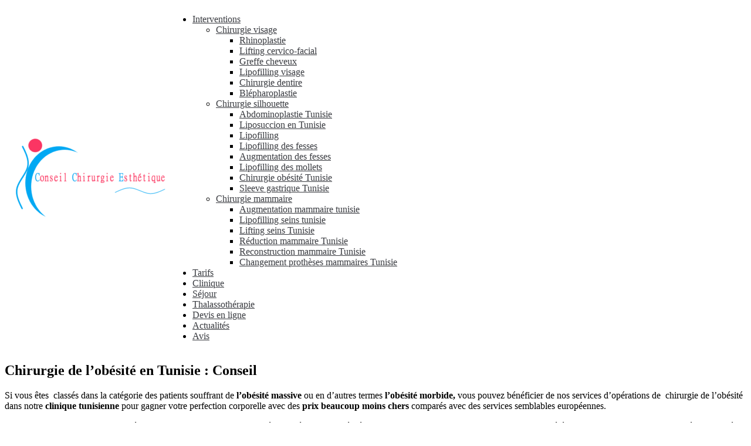

--- FILE ---
content_type: text/html; charset=UTF-8
request_url: https://www.conseil-chirurgie-esthetique.com/chirurgie-obesite-tunisie/
body_size: 13216
content:
<!DOCTYPE html>
<!--[if IE 7]><html class="ie ie7" lang="fr-FR"><![endif]-->
<!--[if IE 8]><html class="ie ie8" lang="fr-FR"><![endif]-->
<!--[if !(IE 7) | !(IE 8) ]><!-->
<html lang="fr-FR">
<!--<![endif]-->
<head>
    <!-- META TAGS -->
    <meta charset="UTF-8">

    <!-- Define a viewport to mobile devices to use - telling the browser to assume that the page is as wide as the device (width=device-width) and setting the initial page zoom level to be 1 (initial-scale=1.0) -->
    <meta name="viewport" content="width=device-width, initial-scale=1.0">
    <meta name="format-detection" content="telephone=no" />

    
    <!-- Pingback URL -->
    <link rel="pingback" href="https://www.conseil-chirurgie-esthetique.com/xmlrpc.php"/>

    <!-- RSS -->
    <link rel="alternate" type="application/rss+xml" title="Conseil chirurgie esthétique" href="https://www.conseil-chirurgie-esthetique.com/feed/"/>
    <link rel="alternate" type="application/atom+xml" title="Conseil chirurgie esthétique" href="https://www.conseil-chirurgie-esthetique.com/feed/atom/"/>

    <meta name='robots' content='index, follow, max-image-preview:large, max-snippet:-1, max-video-preview:-1' />
	<style>img:is([sizes="auto" i], [sizes^="auto," i]) { contain-intrinsic-size: 3000px 1500px }</style>
	
	<!-- This site is optimized with the Yoast SEO plugin v25.7 - https://yoast.com/wordpress/plugins/seo/ -->
	<title>Chirurgie obésité Tunisie pas cher, des conseils pratiques en ligne</title>
	<meta name="description" content="Découverez la Chirurgie obésité en Tunisie avec quelques conseils pratiques pour votre séjour de chirurgie esthétique en Tunisie." />
	<link rel="canonical" href="https://www.conseil-chirurgie-esthetique.com/chirurgie-obesite-tunisie/" />
	<meta property="og:locale" content="fr_FR" />
	<meta property="og:type" content="article" />
	<meta property="og:title" content="Chirurgie obésité Tunisie pas cher, des conseils pratiques en ligne" />
	<meta property="og:description" content="Découverez la Chirurgie obésité en Tunisie avec quelques conseils pratiques pour votre séjour de chirurgie esthétique en Tunisie." />
	<meta property="og:url" content="https://www.conseil-chirurgie-esthetique.com/chirurgie-obesite-tunisie/" />
	<meta property="og:site_name" content="Conseil chirurgie esthétique" />
	<meta property="article:modified_time" content="2019-06-24T12:20:41+00:00" />
	<meta name="twitter:card" content="summary_large_image" />
	<meta name="twitter:label1" content="Durée de lecture estimée" />
	<meta name="twitter:data1" content="5 minutes" />
	<script type="application/ld+json" class="yoast-schema-graph">{"@context":"https://schema.org","@graph":[{"@type":"WebPage","@id":"https://www.conseil-chirurgie-esthetique.com/chirurgie-obesite-tunisie/","url":"https://www.conseil-chirurgie-esthetique.com/chirurgie-obesite-tunisie/","name":"Chirurgie obésité Tunisie pas cher, des conseils pratiques en ligne","isPartOf":{"@id":"https://www.conseil-chirurgie-esthetique.com/#website"},"datePublished":"2018-01-10T09:27:29+00:00","dateModified":"2019-06-24T12:20:41+00:00","description":"Découverez la Chirurgie obésité en Tunisie avec quelques conseils pratiques pour votre séjour de chirurgie esthétique en Tunisie.","breadcrumb":{"@id":"https://www.conseil-chirurgie-esthetique.com/chirurgie-obesite-tunisie/#breadcrumb"},"inLanguage":"fr-FR","potentialAction":[{"@type":"ReadAction","target":["https://www.conseil-chirurgie-esthetique.com/chirurgie-obesite-tunisie/"]}]},{"@type":"BreadcrumbList","@id":"https://www.conseil-chirurgie-esthetique.com/chirurgie-obesite-tunisie/#breadcrumb","itemListElement":[{"@type":"ListItem","position":1,"name":"Accueil","item":"https://www.conseil-chirurgie-esthetique.com/"},{"@type":"ListItem","position":2,"name":"Chirurgie obésité Tunisie"}]},{"@type":"WebSite","@id":"https://www.conseil-chirurgie-esthetique.com/#website","url":"https://www.conseil-chirurgie-esthetique.com/","name":"Conseil chirurgie esthétique","description":"","potentialAction":[{"@type":"SearchAction","target":{"@type":"EntryPoint","urlTemplate":"https://www.conseil-chirurgie-esthetique.com/?s={search_term_string}"},"query-input":{"@type":"PropertyValueSpecification","valueRequired":true,"valueName":"search_term_string"}}],"inLanguage":"fr-FR"}]}</script>
	<!-- / Yoast SEO plugin. -->


<link rel='dns-prefetch' href='//fonts.googleapis.com' />
<link rel='dns-prefetch' href='//www.googletagmanager.com' />
<link rel='stylesheet' id='wp-block-library-css' href='https://www.conseil-chirurgie-esthetique.com/wp-includes/css/dist/block-library/style.min.css' type='text/css' media='all' />
<style id='classic-theme-styles-inline-css' type='text/css'>
/*! This file is auto-generated */
.wp-block-button__link{color:#fff;background-color:#32373c;border-radius:9999px;box-shadow:none;text-decoration:none;padding:calc(.667em + 2px) calc(1.333em + 2px);font-size:1.125em}.wp-block-file__button{background:#32373c;color:#fff;text-decoration:none}
</style>
<style id='global-styles-inline-css' type='text/css'>
:root{--wp--preset--aspect-ratio--square: 1;--wp--preset--aspect-ratio--4-3: 4/3;--wp--preset--aspect-ratio--3-4: 3/4;--wp--preset--aspect-ratio--3-2: 3/2;--wp--preset--aspect-ratio--2-3: 2/3;--wp--preset--aspect-ratio--16-9: 16/9;--wp--preset--aspect-ratio--9-16: 9/16;--wp--preset--color--black: #000000;--wp--preset--color--cyan-bluish-gray: #abb8c3;--wp--preset--color--white: #ffffff;--wp--preset--color--pale-pink: #f78da7;--wp--preset--color--vivid-red: #cf2e2e;--wp--preset--color--luminous-vivid-orange: #ff6900;--wp--preset--color--luminous-vivid-amber: #fcb900;--wp--preset--color--light-green-cyan: #7bdcb5;--wp--preset--color--vivid-green-cyan: #00d084;--wp--preset--color--pale-cyan-blue: #8ed1fc;--wp--preset--color--vivid-cyan-blue: #0693e3;--wp--preset--color--vivid-purple: #9b51e0;--wp--preset--gradient--vivid-cyan-blue-to-vivid-purple: linear-gradient(135deg,rgba(6,147,227,1) 0%,rgb(155,81,224) 100%);--wp--preset--gradient--light-green-cyan-to-vivid-green-cyan: linear-gradient(135deg,rgb(122,220,180) 0%,rgb(0,208,130) 100%);--wp--preset--gradient--luminous-vivid-amber-to-luminous-vivid-orange: linear-gradient(135deg,rgba(252,185,0,1) 0%,rgba(255,105,0,1) 100%);--wp--preset--gradient--luminous-vivid-orange-to-vivid-red: linear-gradient(135deg,rgba(255,105,0,1) 0%,rgb(207,46,46) 100%);--wp--preset--gradient--very-light-gray-to-cyan-bluish-gray: linear-gradient(135deg,rgb(238,238,238) 0%,rgb(169,184,195) 100%);--wp--preset--gradient--cool-to-warm-spectrum: linear-gradient(135deg,rgb(74,234,220) 0%,rgb(151,120,209) 20%,rgb(207,42,186) 40%,rgb(238,44,130) 60%,rgb(251,105,98) 80%,rgb(254,248,76) 100%);--wp--preset--gradient--blush-light-purple: linear-gradient(135deg,rgb(255,206,236) 0%,rgb(152,150,240) 100%);--wp--preset--gradient--blush-bordeaux: linear-gradient(135deg,rgb(254,205,165) 0%,rgb(254,45,45) 50%,rgb(107,0,62) 100%);--wp--preset--gradient--luminous-dusk: linear-gradient(135deg,rgb(255,203,112) 0%,rgb(199,81,192) 50%,rgb(65,88,208) 100%);--wp--preset--gradient--pale-ocean: linear-gradient(135deg,rgb(255,245,203) 0%,rgb(182,227,212) 50%,rgb(51,167,181) 100%);--wp--preset--gradient--electric-grass: linear-gradient(135deg,rgb(202,248,128) 0%,rgb(113,206,126) 100%);--wp--preset--gradient--midnight: linear-gradient(135deg,rgb(2,3,129) 0%,rgb(40,116,252) 100%);--wp--preset--font-size--small: 13px;--wp--preset--font-size--medium: 20px;--wp--preset--font-size--large: 36px;--wp--preset--font-size--x-large: 42px;--wp--preset--spacing--20: 0.44rem;--wp--preset--spacing--30: 0.67rem;--wp--preset--spacing--40: 1rem;--wp--preset--spacing--50: 1.5rem;--wp--preset--spacing--60: 2.25rem;--wp--preset--spacing--70: 3.38rem;--wp--preset--spacing--80: 5.06rem;--wp--preset--shadow--natural: 6px 6px 9px rgba(0, 0, 0, 0.2);--wp--preset--shadow--deep: 12px 12px 50px rgba(0, 0, 0, 0.4);--wp--preset--shadow--sharp: 6px 6px 0px rgba(0, 0, 0, 0.2);--wp--preset--shadow--outlined: 6px 6px 0px -3px rgba(255, 255, 255, 1), 6px 6px rgba(0, 0, 0, 1);--wp--preset--shadow--crisp: 6px 6px 0px rgba(0, 0, 0, 1);}:where(.is-layout-flex){gap: 0.5em;}:where(.is-layout-grid){gap: 0.5em;}body .is-layout-flex{display: flex;}.is-layout-flex{flex-wrap: wrap;align-items: center;}.is-layout-flex > :is(*, div){margin: 0;}body .is-layout-grid{display: grid;}.is-layout-grid > :is(*, div){margin: 0;}:where(.wp-block-columns.is-layout-flex){gap: 2em;}:where(.wp-block-columns.is-layout-grid){gap: 2em;}:where(.wp-block-post-template.is-layout-flex){gap: 1.25em;}:where(.wp-block-post-template.is-layout-grid){gap: 1.25em;}.has-black-color{color: var(--wp--preset--color--black) !important;}.has-cyan-bluish-gray-color{color: var(--wp--preset--color--cyan-bluish-gray) !important;}.has-white-color{color: var(--wp--preset--color--white) !important;}.has-pale-pink-color{color: var(--wp--preset--color--pale-pink) !important;}.has-vivid-red-color{color: var(--wp--preset--color--vivid-red) !important;}.has-luminous-vivid-orange-color{color: var(--wp--preset--color--luminous-vivid-orange) !important;}.has-luminous-vivid-amber-color{color: var(--wp--preset--color--luminous-vivid-amber) !important;}.has-light-green-cyan-color{color: var(--wp--preset--color--light-green-cyan) !important;}.has-vivid-green-cyan-color{color: var(--wp--preset--color--vivid-green-cyan) !important;}.has-pale-cyan-blue-color{color: var(--wp--preset--color--pale-cyan-blue) !important;}.has-vivid-cyan-blue-color{color: var(--wp--preset--color--vivid-cyan-blue) !important;}.has-vivid-purple-color{color: var(--wp--preset--color--vivid-purple) !important;}.has-black-background-color{background-color: var(--wp--preset--color--black) !important;}.has-cyan-bluish-gray-background-color{background-color: var(--wp--preset--color--cyan-bluish-gray) !important;}.has-white-background-color{background-color: var(--wp--preset--color--white) !important;}.has-pale-pink-background-color{background-color: var(--wp--preset--color--pale-pink) !important;}.has-vivid-red-background-color{background-color: var(--wp--preset--color--vivid-red) !important;}.has-luminous-vivid-orange-background-color{background-color: var(--wp--preset--color--luminous-vivid-orange) !important;}.has-luminous-vivid-amber-background-color{background-color: var(--wp--preset--color--luminous-vivid-amber) !important;}.has-light-green-cyan-background-color{background-color: var(--wp--preset--color--light-green-cyan) !important;}.has-vivid-green-cyan-background-color{background-color: var(--wp--preset--color--vivid-green-cyan) !important;}.has-pale-cyan-blue-background-color{background-color: var(--wp--preset--color--pale-cyan-blue) !important;}.has-vivid-cyan-blue-background-color{background-color: var(--wp--preset--color--vivid-cyan-blue) !important;}.has-vivid-purple-background-color{background-color: var(--wp--preset--color--vivid-purple) !important;}.has-black-border-color{border-color: var(--wp--preset--color--black) !important;}.has-cyan-bluish-gray-border-color{border-color: var(--wp--preset--color--cyan-bluish-gray) !important;}.has-white-border-color{border-color: var(--wp--preset--color--white) !important;}.has-pale-pink-border-color{border-color: var(--wp--preset--color--pale-pink) !important;}.has-vivid-red-border-color{border-color: var(--wp--preset--color--vivid-red) !important;}.has-luminous-vivid-orange-border-color{border-color: var(--wp--preset--color--luminous-vivid-orange) !important;}.has-luminous-vivid-amber-border-color{border-color: var(--wp--preset--color--luminous-vivid-amber) !important;}.has-light-green-cyan-border-color{border-color: var(--wp--preset--color--light-green-cyan) !important;}.has-vivid-green-cyan-border-color{border-color: var(--wp--preset--color--vivid-green-cyan) !important;}.has-pale-cyan-blue-border-color{border-color: var(--wp--preset--color--pale-cyan-blue) !important;}.has-vivid-cyan-blue-border-color{border-color: var(--wp--preset--color--vivid-cyan-blue) !important;}.has-vivid-purple-border-color{border-color: var(--wp--preset--color--vivid-purple) !important;}.has-vivid-cyan-blue-to-vivid-purple-gradient-background{background: var(--wp--preset--gradient--vivid-cyan-blue-to-vivid-purple) !important;}.has-light-green-cyan-to-vivid-green-cyan-gradient-background{background: var(--wp--preset--gradient--light-green-cyan-to-vivid-green-cyan) !important;}.has-luminous-vivid-amber-to-luminous-vivid-orange-gradient-background{background: var(--wp--preset--gradient--luminous-vivid-amber-to-luminous-vivid-orange) !important;}.has-luminous-vivid-orange-to-vivid-red-gradient-background{background: var(--wp--preset--gradient--luminous-vivid-orange-to-vivid-red) !important;}.has-very-light-gray-to-cyan-bluish-gray-gradient-background{background: var(--wp--preset--gradient--very-light-gray-to-cyan-bluish-gray) !important;}.has-cool-to-warm-spectrum-gradient-background{background: var(--wp--preset--gradient--cool-to-warm-spectrum) !important;}.has-blush-light-purple-gradient-background{background: var(--wp--preset--gradient--blush-light-purple) !important;}.has-blush-bordeaux-gradient-background{background: var(--wp--preset--gradient--blush-bordeaux) !important;}.has-luminous-dusk-gradient-background{background: var(--wp--preset--gradient--luminous-dusk) !important;}.has-pale-ocean-gradient-background{background: var(--wp--preset--gradient--pale-ocean) !important;}.has-electric-grass-gradient-background{background: var(--wp--preset--gradient--electric-grass) !important;}.has-midnight-gradient-background{background: var(--wp--preset--gradient--midnight) !important;}.has-small-font-size{font-size: var(--wp--preset--font-size--small) !important;}.has-medium-font-size{font-size: var(--wp--preset--font-size--medium) !important;}.has-large-font-size{font-size: var(--wp--preset--font-size--large) !important;}.has-x-large-font-size{font-size: var(--wp--preset--font-size--x-large) !important;}
:where(.wp-block-post-template.is-layout-flex){gap: 1.25em;}:where(.wp-block-post-template.is-layout-grid){gap: 1.25em;}
:where(.wp-block-columns.is-layout-flex){gap: 2em;}:where(.wp-block-columns.is-layout-grid){gap: 2em;}
:root :where(.wp-block-pullquote){font-size: 1.5em;line-height: 1.6;}
</style>
<link rel='stylesheet' id='contact-form-7-css' href='https://www.conseil-chirurgie-esthetique.com/wp-content/plugins/contact-form-7/includes/css/styles.css' type='text/css' media='all' />
<link rel='stylesheet' id='cookie-notice-front-css' href='https://www.conseil-chirurgie-esthetique.com/wp-content/plugins/cookie-notice/css/front.min.css' type='text/css' media='all' />
<link rel='stylesheet' id='google-raleway-css' href='https://fonts.googleapis.com/css?family=Raleway%3A400%2C100%2C200%2C300%2C500%2C600%2C700%2C800%2C900&#038;ver=6.8.3' type='text/css' media='all' />
<link rel='stylesheet' id='google-droid-serif-css' href='https://fonts.googleapis.com/css?family=Droid+Serif%3A400%2C700%2C400italic%2C700italic&#038;ver=6.8.3' type='text/css' media='all' />
<link rel='stylesheet' id='bootstrap-css-css' href='https://www.conseil-chirurgie-esthetique.com/wp-content/themes/inspiry-medicalpress/css/bootstrap.css' type='text/css' media='all' />
<link rel='stylesheet' id='flexslider-css-css' href='https://www.conseil-chirurgie-esthetique.com/wp-content/themes/inspiry-medicalpress/js/flexslider/flexslider.css' type='text/css' media='all' />
<link rel='stylesheet' id='animations-css-css' href='https://www.conseil-chirurgie-esthetique.com/wp-content/themes/inspiry-medicalpress/css/animations.css' type='text/css' media='all' />
<link rel='stylesheet' id='font-awesome-css-css' href='https://www.conseil-chirurgie-esthetique.com/wp-content/themes/inspiry-medicalpress/css/font-awesome.css' type='text/css' media='all' />
<link rel='stylesheet' id='datepicker-css-css' href='https://www.conseil-chirurgie-esthetique.com/wp-content/themes/inspiry-medicalpress/css/datepicker.css' type='text/css' media='all' />
<link rel='stylesheet' id='swipebox-css-css' href='https://www.conseil-chirurgie-esthetique.com/wp-content/themes/inspiry-medicalpress/css/swipebox.css' type='text/css' media='all' />
<link rel='stylesheet' id='meanmenu-css-css' href='https://www.conseil-chirurgie-esthetique.com/wp-content/themes/inspiry-medicalpress/css/meanmenu.css' type='text/css' media='all' />
<link rel='stylesheet' id='select2-css-css' href='https://www.conseil-chirurgie-esthetique.com/wp-content/themes/inspiry-medicalpress/css/select2.min.css' type='text/css' media='all' />
<link rel='stylesheet' id='main-css-css' href='https://www.conseil-chirurgie-esthetique.com/wp-content/themes/inspiry-medicalpress/css/main.css' type='text/css' media='all' />
<link rel='stylesheet' id='custom-responsive-css-css' href='https://www.conseil-chirurgie-esthetique.com/wp-content/themes/inspiry-medicalpress/css/custom-responsive.css' type='text/css' media='all' />
<link rel='stylesheet' id='parent-default-css' href='https://www.conseil-chirurgie-esthetique.com/wp-content/themes/inspiry-medicalpress/style.css' type='text/css' media='all' />
<link rel='stylesheet' id='parent-custom-css' href='https://www.conseil-chirurgie-esthetique.com/wp-content/themes/inspiry-medicalpress/css/custom.css' type='text/css' media='all' />
<link rel='stylesheet' id='js_composer_front-css' href='https://www.conseil-chirurgie-esthetique.com/wp-content/plugins/js_composer/assets/css/js_composer.min.css' type='text/css' media='all' />
<script type="text/javascript" id="cookie-notice-front-js-before">
/* <![CDATA[ */
var cnArgs = {"ajaxUrl":"https:\/\/www.conseil-chirurgie-esthetique.com\/wp-admin\/admin-ajax.php","nonce":"2009a4c6f5","hideEffect":"fade","position":"bottom","onScroll":false,"onScrollOffset":100,"onClick":false,"cookieName":"cookie_notice_accepted","cookieTime":2592000,"cookieTimeRejected":2592000,"globalCookie":false,"redirection":false,"cache":true,"revokeCookies":false,"revokeCookiesOpt":"automatic"};
/* ]]> */
</script>
<script type="text/javascript" src="https://www.conseil-chirurgie-esthetique.com/wp-content/plugins/cookie-notice/js/front.min.js" id="cookie-notice-front-js"></script>
<script type="text/javascript" src="https://www.conseil-chirurgie-esthetique.com/wp-includes/js/jquery/jquery.min.js" id="jquery-core-js"></script>
<script type="text/javascript" src="https://www.conseil-chirurgie-esthetique.com/wp-includes/js/jquery/jquery-migrate.min.js" id="jquery-migrate-js"></script>
<meta name="generator" content="Redux 4.5.7" /><meta name="generator" content="Site Kit by Google 1.159.0" /><style type='text/css' id='inspiry-dynamic-css'>

nav.main-menu ul > li ul li{
border-color:#73D1E7;
}

a{
color:#3a3c41;
}

a:hover, a:focus{
color:#f15b5a;
}

form input[type="submit"], .woocommerce a.added_to_cart, .woocommerce a.button, .woocommerce button.button, .woocommerce input.button, .woocommerce #respond input#submit, .woocommerce #respond input[type="submit"]{
background-color:#3a3c41;
}

form input[type="submit"]:hover, form input[type="submit"]:focus, .woocommerce a.added_to_cart:hover, .woocommerce a.button:hover, .woocommerce button.button:hover, .woocommerce input.button:hover, .woocommerce #respond input#submit:hover, .woocommerce #respond input[type="submit"]:hover{
background-color:#f15b5a;
}

form input[type="submit"], .woocommerce a.added_to_cart, .woocommerce a.button, .woocommerce button.button, .woocommerce input.button, .woocommerce #respond input#submit, .woocommerce #respond input[type="submit"]{
color:#ffffff;
}

form input[type="submit"]:hover, form input[type="submit"]:focus, .woocommerce a.added_to_cart:hover, .woocommerce a.button:hover, .woocommerce button.button:hover, .woocommerce input.button:hover, .woocommerce #respond input#submit:hover, .woocommerce #respond input[type="submit"]:hover{
color:#ffffff;
}

.read-more, .woocommerce ul.products li.product .button, .woocommerce #respond input#submit.alt, .woocommerce a.button.alt, .woocommerce button.button.alt, .woocommerce input.button.alt{
background-color:#67c9e0;
}

.read-more:hover, .read-more:focus, .woocommerce ul.products li.product .button:hover, .woocommerce #respond input#submit.alt:hover, .woocommerce a.button.alt:hover, .woocommerce button.button.alt:hover, .woocommerce input.button.alt:hover{
background-color:#f15b5a;
}

.read-more, .woocommerce ul.products li.product .button, .woocommerce #respond input#submit.alt, .woocommerce a.button.alt, .woocommerce button.button.alt, .woocommerce input.button.alt{
color:#ffffff;
}

.read-more:hover, .read-more:focus, .woocommerce ul.products li.product .button:hover, .woocommerce #respond input#submit.alt:hover, .woocommerce a.button.alt:hover, .woocommerce button.button.alt:hover, .woocommerce input.button.alt:hover{
color:#ffffff;
}

.home-slider .make-appoint{
background-color:#3a3c41;
}

.home-slider .make-appoint:hover{
background-color:#000;
}

.home-slider .appointment-form, .ui-datepicker-header{
background-color:#67C9E0;
}

td .ui-state-active, td .ui-state-hover, td .ui-state-highlight, .ui-datepicker-header .ui-state-hover{
background-color:#3FA6BE;
}

#main-footer, .footer-bottom, #main-footer .widget ul, #main-footer .widget ul li{
border-color:#4A4C52;
}

#main-footer .widget a{
color:#1e73be;
}

#main-footer .widget a:hover{
color:#1c59dd;
}

#main-footer .widget a:active{
color:#185ddd;
}

.footer-bottom .footer-social-nav li .fa{
color:#53565c;
}

.footer-bottom .footer-social-nav li .fa:hover{
color:#ffffff;
}

.footer-bottom .footer-social-nav li .fa:active{
color:#ffffff;
}

@media only screen and (max-width: 530px) {
.mean-container .mean-bar{
background-color:#53c3dd;
}

}
</style><!--[if lt IE 9]><script src="http://html5shim.googlecode.com/svn/trunk/html5.js"></script><script src="https://www.conseil-chirurgie-esthetique.com/wp-content/themes/inspiry-medicalpress/js/respond.min.js"></script><![endif]--><meta name="generator" content="Powered by Visual Composer - drag and drop page builder for WordPress."/>
<!--[if lte IE 9]><link rel="stylesheet" type="text/css" href="https://www.conseil-chirurgie-esthetique.com/wp-content/plugins/js_composer/assets/css/vc_lte_ie9.min.css" media="screen"><![endif]--><link rel="icon" href="https://www.conseil-chirurgie-esthetique.com/wp-content/uploads/2018/02/cropped-logo-psd-1-1-e1517570843311-32x32.png" sizes="32x32" />
<link rel="icon" href="https://www.conseil-chirurgie-esthetique.com/wp-content/uploads/2018/02/cropped-logo-psd-1-1-e1517570843311-192x192.png" sizes="192x192" />
<link rel="apple-touch-icon" href="https://www.conseil-chirurgie-esthetique.com/wp-content/uploads/2018/02/cropped-logo-psd-1-1-e1517570843311-180x180.png" />
<meta name="msapplication-TileImage" content="https://www.conseil-chirurgie-esthetique.com/wp-content/uploads/2018/02/cropped-logo-psd-1-1-e1517570843311-270x270.png" />
		<style type="text/css" id="wp-custom-css">
			.nothing-found{display:none;}
#search{display:none;}		</style>
		<noscript><style type="text/css"> .wpb_animate_when_almost_visible { opacity: 1; }</style></noscript>	<link rel="preload" as="font" href="https://www.conseil-chirurgie-esthetique.com/wp-content/themes/inspiry-medicalpress/fonts/fontawesome-webfont.woff2?v=4.7.0" type="font/woff2" crossorigin="anonymous">
</head>

<body class="wp-singular page-template page-template-fullwidth-template page-template-fullwidth-template-php page page-id-258 wp-theme-inspiry-medicalpress cookies-not-set inspiry-themes inspiry-medicalpress-theme inspiry-boxed-layout wpb-js-composer js-comp-ver-5.2.1 vc_responsive">


<div id="page">



<header id="header">
    <div class="container">
        <div class="row">
            <div class="col-lg-12 col-md-12 col-sm-12">

                <!-- Website Logo -->
				<table style=" border-color:white; padding:0px; margin:0px; border-collapse: collapse; cellspacing=0;" >
					<tr><td style="padding: 0; border:none;">
				
                <div class="logo clearfix">
                                            <a href="https://www.conseil-chirurgie-esthetique.com/">
                            <img src="https://www.conseil-chirurgie-esthetique.com/wp-content/uploads/2018/02/logo-psd-1-1-e1517570843311.png"
                                 alt="Conseil chirurgie esthétique"/>
                        </a>
                                    </div>
						
						</td>
						<td style="padding: 0; border:none;">

                <!-- Main Navigation -->
                <nav class="main-menu">
                    <ul id="menu-menu-1" class="header-nav clearfix"><li id="menu-item-504" class="menu-item menu-item-type-custom menu-item-object-custom menu-item-home current-menu-ancestor menu-item-has-children menu-item-504"><a href="https://www.conseil-chirurgie-esthetique.com/#interventions">Interventions</a>
<ul class="sub-menu">
	<li id="menu-item-58" class="menu-item menu-item-type-post_type menu-item-object-page menu-item-has-children menu-item-58"><a href="https://www.conseil-chirurgie-esthetique.com/chirurgie-visage-tunisie/">Chirurgie visage</a>
	<ul class="sub-menu">
		<li id="menu-item-116" class="menu-item menu-item-type-post_type menu-item-object-page menu-item-116"><a href="https://www.conseil-chirurgie-esthetique.com/rhinoplastie-tunisie/">Rhinoplastie</a></li>
		<li id="menu-item-502" class="menu-item menu-item-type-post_type menu-item-object-page menu-item-502"><a href="https://www.conseil-chirurgie-esthetique.com/lifting-cervico-facial-tunisie/">Lifting cervico-facial</a></li>
		<li id="menu-item-499" class="menu-item menu-item-type-post_type menu-item-object-page menu-item-499"><a href="https://www.conseil-chirurgie-esthetique.com/greffe-cheveux-tunisie/">Greffe cheveux</a></li>
		<li id="menu-item-500" class="menu-item menu-item-type-post_type menu-item-object-page menu-item-500"><a href="https://www.conseil-chirurgie-esthetique.com/lipofilling-visage-tunisie/">Lipofilling visage</a></li>
		<li id="menu-item-164" class="menu-item menu-item-type-post_type menu-item-object-page menu-item-164"><a href="https://www.conseil-chirurgie-esthetique.com/chirurgie-dentaire-tunisie/">Chirurgie dentire</a></li>
		<li id="menu-item-501" class="menu-item menu-item-type-post_type menu-item-object-page menu-item-501"><a href="https://www.conseil-chirurgie-esthetique.com/blepharoplastie-tunisie/">Blépharoplastie</a></li>
	</ul>
</li>
	<li id="menu-item-59" class="menu-item menu-item-type-post_type menu-item-object-page current-menu-ancestor current-menu-parent current_page_parent current_page_ancestor menu-item-has-children menu-item-59"><a href="https://www.conseil-chirurgie-esthetique.com/chirurgie-silhouette-tunisie/">Chirurgie silhouette</a>
	<ul class="sub-menu">
		<li id="menu-item-313" class="menu-item menu-item-type-post_type menu-item-object-page menu-item-313"><a href="https://www.conseil-chirurgie-esthetique.com/abdominoplastie-tunisie/">Abdominoplastie Tunisie</a></li>
		<li id="menu-item-129" class="menu-item menu-item-type-post_type menu-item-object-page menu-item-129"><a href="https://www.conseil-chirurgie-esthetique.com/liposuccion-tunisie/">Liposuccion en Tunisie</a></li>
		<li id="menu-item-166" class="menu-item menu-item-type-post_type menu-item-object-page menu-item-166"><a href="https://www.conseil-chirurgie-esthetique.com/lipofilling-tunisie/">Lipofilling</a></li>
		<li id="menu-item-900" class="menu-item menu-item-type-post_type menu-item-object-page menu-item-900"><a href="https://www.conseil-chirurgie-esthetique.com/lipofilling-des-fesses-tunisie/">Lipofilling des fesses</a></li>
		<li id="menu-item-165" class="menu-item menu-item-type-post_type menu-item-object-page menu-item-165"><a href="https://www.conseil-chirurgie-esthetique.com/augmentation-fesses-tunisie/">Augmentation des fesses</a></li>
		<li id="menu-item-899" class="menu-item menu-item-type-post_type menu-item-object-page menu-item-899"><a href="https://www.conseil-chirurgie-esthetique.com/lipofilling-des-mollets-tunisie/">Lipofilling des mollets</a></li>
		<li id="menu-item-315" class="menu-item menu-item-type-post_type menu-item-object-page current-menu-item page_item page-item-258 current_page_item menu-item-315"><a href="https://www.conseil-chirurgie-esthetique.com/chirurgie-obesite-tunisie/" aria-current="page">Chirurgie obésité Tunisie</a></li>
		<li id="menu-item-314" class="menu-item menu-item-type-post_type menu-item-object-page menu-item-314"><a href="https://www.conseil-chirurgie-esthetique.com/sleeve-gastrique-tunisie/">Sleeve gastrique Tunisie</a></li>
	</ul>
</li>
	<li id="menu-item-60" class="menu-item menu-item-type-post_type menu-item-object-page menu-item-has-children menu-item-60"><a href="https://www.conseil-chirurgie-esthetique.com/chirurgie-mammaire-tunisie/">Chirurgie mammaire</a>
	<ul class="sub-menu">
		<li id="menu-item-198" class="menu-item menu-item-type-post_type menu-item-object-page menu-item-198"><a href="https://www.conseil-chirurgie-esthetique.com/augmentation-mammaire-tunisie/">Augmentation mammaire tunisie</a></li>
		<li id="menu-item-199" class="menu-item menu-item-type-post_type menu-item-object-page menu-item-199"><a href="https://www.conseil-chirurgie-esthetique.com/lipofilling-seins-tunisie/">Lipofilling seins tunisie</a></li>
		<li id="menu-item-319" class="menu-item menu-item-type-post_type menu-item-object-page menu-item-319"><a href="https://www.conseil-chirurgie-esthetique.com/lifting-seins-tunisie/">Lifting seins Tunisie</a></li>
		<li id="menu-item-318" class="menu-item menu-item-type-post_type menu-item-object-page menu-item-318"><a href="https://www.conseil-chirurgie-esthetique.com/reduction-mammaire-tunisie/">Réduction mammaire Tunisie</a></li>
		<li id="menu-item-317" class="menu-item menu-item-type-post_type menu-item-object-page menu-item-317"><a href="https://www.conseil-chirurgie-esthetique.com/reconstruction-mammaire-tunisie/">Reconstruction mammaire Tunisie</a></li>
		<li id="menu-item-316" class="menu-item menu-item-type-post_type menu-item-object-page menu-item-316"><a href="https://www.conseil-chirurgie-esthetique.com/changement-protheses-mammaires-tunisie/">Changement prothèses mammaires Tunisie</a></li>
	</ul>
</li>
</ul>
</li>
<li id="menu-item-583" class="menu-item menu-item-type-post_type menu-item-object-page menu-item-583"><a href="https://www.conseil-chirurgie-esthetique.com/tarifs-chirurgie-esthetique/">Tarifs</a></li>
<li id="menu-item-67" class="menu-item menu-item-type-post_type menu-item-object-page menu-item-67"><a href="https://www.conseil-chirurgie-esthetique.com/clinique-tunisie/">Clinique</a></li>
<li id="menu-item-72" class="menu-item menu-item-type-post_type menu-item-object-page menu-item-72"><a href="https://www.conseil-chirurgie-esthetique.com/sejour/">Séjour</a></li>
<li id="menu-item-741" class="menu-item menu-item-type-post_type menu-item-object-page menu-item-741"><a href="https://www.conseil-chirurgie-esthetique.com/thalassotherapie-tunisie/">Thalassothérapie</a></li>
<li id="menu-item-66" class="menu-item menu-item-type-post_type menu-item-object-page menu-item-66"><a href="https://www.conseil-chirurgie-esthetique.com/devis-en-ligne/">Devis en ligne</a></li>
<li id="menu-item-49" class="menu-item menu-item-type-post_type menu-item-object-page menu-item-49"><a href="https://www.conseil-chirurgie-esthetique.com/blog/">Actualités</a></li>
<li id="menu-item-503" class="menu-item menu-item-type-custom menu-item-object-custom menu-item-home menu-item-503"><a href="https://www.conseil-chirurgie-esthetique.com/#avis">Avis</a></li>
</ul>                </nav> 
						</td></tr>
				</table>

                <div id="responsive-menu-container"></div>

            </div>
        </div>
    </div>
</header>
        <div class="banner clearfix" style="background-repeat: no-repeat; background-position: center top; background-image: url('https://www.conseil-chirurgie-esthetique.com/wp-content/uploads/2018/02/banner-micro-chirurgie.jpg'); background-size: cover;"></div>
		<div class="blog-page default-page full-width clearfix">
    <div class="container">
        <div class="row">

            <div class="col-lg-12 col-md-12 col-sm-12">
                <div class="blog-page-single clearfix">
                                                <article id="post-258" class=" clearfix post-258 page type-page status-publish hentry">
                                <div class="full-width-contents">
                                    <header class="entry-header">
                                                                            </header>
                                    <div class="entry-content">
                                        <div class="vc_row wpb_row vc_row-fluid"><div class="wpb_column vc_column_container vc_col-sm-12"><div class="vc_column-inner "><div class="wpb_wrapper">
	<div class="wpb_text_column wpb_content_element " >
		<div class="wpb_wrapper">
			<h1>Chirurgie de l’obésité en Tunisie : Conseil</h1>
<p>Si vous êtes  classés dans la catégorie des patients souffrant de <b>l’obésité massive</b> ou en d’autres termes <b>l’obésité morbide</b><b>,</b> vous pouvez bénéficier de nos services d’opérations de  chirurgie de l’obésité dans notre <b>clinique tunisienne</b> pour gagner votre perfection corporelle avec des <b>prix beaucoup moins chers</b> comparés avec des services semblables européennes.</p>
<p><span style="font-weight: 400;">Notre clinique tunisienne est chargée d’un remarquable dispositif chargé des opérations d’obésité utilisant tous les moyens logistiques et techniques gérés par la grande expertise de notre équipe variée d’intervenant (des médecins chirurgiens, des anesthésistes, des experts nutritionnistes, des infirmières, des responsable de l’hygiène….)  lors de la procédure des</span> <b>opérations bariatiques</b><span style="font-weight: 400;">. </span></p>

		</div>
	</div>
</div></div></div></div><div class="vc_row wpb_row vc_row-fluid"><div class="wpb_column vc_column_container vc_col-sm-12"><div class="vc_column-inner "><div class="wpb_wrapper"><div class="vc_message_box vc_message_box-standard vc_message_box-rounded vc_color-info" >
	<div class="vc_message_box-icon"><i class="fa fa-info-circle"></i>
	</div><p><span style="font-weight: 400;">Tous unis dans nos</span> <b>cliniques Tunisiennes</b><span style="font-weight: 400;">  </span><span style="font-weight: 400;">pour vous favoriser un meilleur environnement paramédical sain et développé accélérant votre obtention de votre silhouette reconstruite  débarrassant de graisse et de l’intensité  des plis secouant  votre abdomen.</span></p>
</div>
</div></div></div></div><div class="vc_row wpb_row vc_row-fluid"><div class="wpb_column vc_column_container vc_col-sm-12"><div class="vc_column-inner "><div class="wpb_wrapper"><section class="vc_cta3-container" >
	<div class="vc_general vc_cta3 vc_cta3-style-classic vc_cta3-shape-rounded vc_cta3-align-left vc_cta3-color-classic vc_cta3-icon-size-md">
						<div class="vc_cta3_content-container">
									<div class="vc_cta3-content">
				<header class="vc_cta3-content-header">
					<h2>Nos prestations associées aux traitements opératoires d’obésité</h2>									</header>
				<p><b>Opérations</b> <b>de Sleeve gastrique.</b></p>
<p><b>Opérations d’Abdominoplastie.</b></p>
			</div>
								</div>
					</div>
</section>

</div></div></div></div><div class="vc_row wpb_row vc_row-fluid"><div class="wpb_column vc_column_container vc_col-sm-12"><div class="vc_column-inner "><div class="wpb_wrapper"><h3 style="color: #67c9e0;text-align: center" class="vc_custom_heading wpb_animate_when_almost_visible wpb_appear appear" >Seriez-vous concernée par la chirurgie d’obésité ?</h3></div></div></div></div><div class="vc_row wpb_row vc_row-fluid"><div class="wpb_column vc_column_container vc_col-sm-12"><div class="vc_column-inner "><div class="wpb_wrapper"><section class="vc_cta3-container" >
	<div class="vc_general vc_cta3 vc_cta3-style-classic vc_cta3-shape-rounded vc_cta3-align-left vc_cta3-color-classic vc_cta3-icon-size-md">
						<div class="vc_cta3_content-container">
									<div class="vc_cta3-content">
				<header class="vc_cta3-content-header">
					<h2>Un diagnostic primordial et international </h2>									</header>
				<p><span style="font-weight: 400;">La décision de faire une </span><a href="https://www.dr-hatem-jabbes.com/" target="_blank" rel="noopener noreferrer"><b>chirurgie d’obésité</b></a><span style="font-weight: 400;"> passe par un plan intensif d’instructions imposées en vigueur pour assurer une conformité de traitement bariatrique dans nos </span><b>cliniques en Tunisie</b><span style="font-weight: 400;"> pour assurer des résultats éblouissants de beauté corporelle de nos patients et patientes obèses. </span></p>
			</div>
								</div>
					</div>
</section>

</div></div></div></div><div class="vc_row wpb_row vc_row-fluid"><div class="wpb_column vc_column_container vc_col-sm-6"><div class="vc_column-inner "><div class="wpb_wrapper">
	<div class="wpb_text_column wpb_content_element " >
		<div class="wpb_wrapper">
			<p>On distingue <b>trois types d’obésité</b> en se basant sur l’intervalle des valeurs de l’indice IMC (Indice de Masse Corporelle ou encore <a href="https://fr.wikipedia.org/wiki/Indice_de_masse_corporelle" target="_blank" rel="noopener noreferrer"><strong>Indice de Quételet</strong></a>) qui sert à mesurer l’estimation de compatibilité entre le rapport du poids(en kilogrammes) et la taille (en mètres).</p>
<table>
<tbody>
<tr>
<td> <span style="font-weight: 400;">Valeurs  de l’IMC (kg/</span> <span style="font-weight: 400;">m²)</span></td>
<td> <span style="font-weight: 400;">Type d’obésité</span></td>
</tr>
<tr>
<td> <span style="font-weight: 400;">IMC ≥ 30</span></td>
<td><span style="font-weight: 400;">Obésité  commune</span></td>
</tr>
<tr>
<td> <span style="font-weight: 400;">IMC ≥ 35</span></td>
<td> <span style="font-weight: 400;">Obésité sévère</span></td>
</tr>
<tr>
<td> <span style="font-weight: 400;">IMC ≥ 40</span></td>
<td> <span style="font-weight: 400;">Obésité  massive</span></td>
</tr>
</tbody>
</table>
<p>Le degré des <b>risques sur la santé </b>est <b>élevé</b> suivant l’augmentation des valeurs de IMC (IMC ≥ 30)<br />
Au-dessous de 30, les risques sur la santé sont <b>minimaux</b>, on parle du surpoids (IMC est entre 25 et 30)</p>
<p><b>La corpulence normale</b> (IMC entre 18.5 et 25).</p>

		</div>
	</div>
</div></div></div><div class="wpb_column vc_column_container vc_col-sm-6"><div class="vc_column-inner "><div class="wpb_wrapper">
	<div  class="wpb_single_image wpb_content_element vc_align_center">
		
		<figure class="wpb_wrapper vc_figure">
			<div class="vc_single_image-wrapper   vc_box_border_grey"><img fetchpriority="high" decoding="async" class="vc_single_image-img " src="https://www.conseil-chirurgie-esthetique.com/wp-content/uploads/2018/01/maigrir-500x450.png" width="500" height="450" alt="maigrir" title="maigrir" /></div>
		</figure>
	</div>
</div></div></div></div><div class="vc_row wpb_row vc_row-fluid"><div class="wpb_column vc_column_container vc_col-sm-12"><div class="vc_column-inner "><div class="wpb_wrapper"><section class="vc_cta3-container" >
	<div class="vc_general vc_cta3 vc_cta3-style-classic vc_cta3-shape-rounded vc_cta3-align-left vc_cta3-color-classic vc_cta3-icon-size-md">
						<div class="vc_cta3_content-container">
									<div class="vc_cta3-content">
				<header class="vc_cta3-content-header">
					<h2>Quelles sont les raisons menant à votre obésité ?</h2>									</header>
				<p><span style="font-weight: 400;">L’obésité</span><span style="font-weight: 400;"> est un désastre effrayant pouvant infecter tous les citoyens de différents sexes, âges, …</span></p>
<p><b>Les raisons sont multiples</b><span style="font-weight: 400;">  génétiques ou psychologiques causant la </span><span style="font-weight: 400;">Gloutonnerie</span><span style="font-weight: 400;">, ou simplement de mauvais </span><span style="font-weight: 400;">habitudes alimentaires </span><span style="font-weight: 400;">suivies sans contrôle, mais :</span><span style="font-weight: 400;"> Les </span><span style="font-weight: 400;">résultats de l’obésité</span><span style="font-weight: 400;"> sont les mêmes</span></p>
			</div>
								</div>
					</div>
</section>

</div></div></div></div><div class="vc_row wpb_row vc_row-fluid"><div class="wpb_column vc_column_container vc_col-sm-8"><div class="vc_column-inner "><div class="wpb_wrapper"><section class="vc_cta3-container" >
	<div class="vc_general vc_cta3 vc_cta3-style-classic vc_cta3-shape-rounded vc_cta3-align-left vc_cta3-color-classic vc_cta3-icon-size-md">
						<div class="vc_cta3_content-container">
									<div class="vc_cta3-content">
				<header class="vc_cta3-content-header">
					<h2>Quelles sont les implications de l’obésité ?</h2>									</header>
				<ul>
<li style="font-weight: 400;"><span style="font-weight: 400;">Les effets communs de la mauvaise morphologie, de manque de confiance en soi.</span></li>
<li style="font-weight: 400;"><span style="font-weight: 400;"> La multiplication des obstacles empêchant la pratique des activités ordinaires accessibles par les autres gens qui ont une corpulence normale.</span></li>
<li style="font-weight: 400;"><span style="font-weight: 400;">Augmentation des menaces sur votre santé </span></li>
</ul>
			</div>
								</div>
					</div>
</section>

</div></div></div><div class="wpb_column vc_column_container vc_col-sm-4"><div class="vc_column-inner "><div class="wpb_wrapper"><div  class="vc_wp_custommenu wpb_content_element"><div class="widget widget_nav_menu"><h2 class="widgettitle">Découvrez nos différentes interventions dans la chirurgie de la silhouette</h2><div class="menu-chirurgie-de-la-silhouette-container"><ul id="menu-chirurgie-de-la-silhouette" class="menu"><li id="menu-item-517" class="menu-item menu-item-type-post_type menu-item-object-page current-menu-ancestor current-menu-parent current_page_parent current_page_ancestor menu-item-has-children menu-item-517"><a href="https://www.conseil-chirurgie-esthetique.com/chirurgie-silhouette-tunisie/">Chirurgie de la silhouette en Tunisie pas cher</a>
<ul class="sub-menu">
	<li id="menu-item-520" class="menu-item menu-item-type-post_type menu-item-object-page menu-item-520"><a href="https://www.conseil-chirurgie-esthetique.com/liposuccion-tunisie/">Liposuccion en Tunisie</a></li>
	<li id="menu-item-514" class="menu-item menu-item-type-post_type menu-item-object-page menu-item-514"><a href="https://www.conseil-chirurgie-esthetique.com/abdominoplastie-tunisie/">Abdominoplastie Tunisie</a></li>
	<li id="menu-item-519" class="menu-item menu-item-type-post_type menu-item-object-page menu-item-has-children menu-item-519"><a href="https://www.conseil-chirurgie-esthetique.com/lipofilling-tunisie/">Lipofilling Tunisie</a>
	<ul class="sub-menu">
		<li id="menu-item-895" class="menu-item menu-item-type-post_type menu-item-object-page menu-item-895"><a href="https://www.conseil-chirurgie-esthetique.com/lipofilling-des-fesses-tunisie/">Lipofilling des fesses</a></li>
		<li id="menu-item-897" class="menu-item menu-item-type-post_type menu-item-object-page menu-item-897"><a href="https://www.conseil-chirurgie-esthetique.com/lipofilling-seins-tunisie/">Lipofilling seins</a></li>
		<li id="menu-item-898" class="menu-item menu-item-type-post_type menu-item-object-page menu-item-898"><a href="https://www.conseil-chirurgie-esthetique.com/lipofilling-visage-tunisie/">Lipofilling visage</a></li>
		<li id="menu-item-896" class="menu-item menu-item-type-post_type menu-item-object-page menu-item-896"><a href="https://www.conseil-chirurgie-esthetique.com/lipofilling-des-mollets-tunisie/">Lipofilling des mollets</a></li>
	</ul>
</li>
	<li id="menu-item-515" class="menu-item menu-item-type-post_type menu-item-object-page menu-item-515"><a href="https://www.conseil-chirurgie-esthetique.com/augmentation-fesses-tunisie/">Augmentation des fesses Tunisie</a></li>
	<li id="menu-item-516" class="menu-item menu-item-type-post_type menu-item-object-page current-menu-item page_item page-item-258 current_page_item menu-item-516"><a href="https://www.conseil-chirurgie-esthetique.com/chirurgie-obesite-tunisie/" aria-current="page">Chirurgie obésité Tunisie</a></li>
</ul>
</li>
<li id="menu-item-518" class="menu-item menu-item-type-post_type menu-item-object-page menu-item-518"><a href="https://www.conseil-chirurgie-esthetique.com/devis-en-ligne/">Devis en ligne</a></li>
<li id="menu-item-742" class="menu-item menu-item-type-post_type menu-item-object-page menu-item-742"><a href="https://www.conseil-chirurgie-esthetique.com/thalassotherapie-tunisie/">Thalassothérapie Tunisie</a></li>
</ul></div></div></div></div></div></div></div><div class="vc_row wpb_row vc_row-fluid"><div class="wpb_column vc_column_container vc_col-sm-8"><div class="vc_column-inner "><div class="wpb_wrapper"><h3 style="text-align: center;font-family:PT Sans;font-weight:400;font-style:normal" class="vc_custom_heading" >Nos chirurgiens bariatriques en Tunisie vous offrent un remède chirurgical à l’obésité assez efficace avec des prix modérés.</h3></div></div></div></div><div class="vc_row wpb_row vc_row-fluid"><div class="wpb_column vc_column_container vc_col-sm-12"><div class="vc_column-inner "><div class="wpb_wrapper"><div class="vc_message_box vc_message_box-standard vc_message_box-rounded vc_color-alert-success wpb_animate_when_almost_visible wpb_bounceInLeft bounceInLeft" >
	<div class="vc_message_box-icon"><i class="fa fa-user"></i>
	</div><h2><strong>Conseil chirurgie esthétique Avis</strong></h2>
<p>Notre fierté, notre satisfaction sera déduite de vos impressions suite à chaque intervention chirurgicale.</p>
<p>Chaque patient, laisse une histoire inoubliable de changements successifs.</p>
<p>On vit avec vous chaque étape préopératoire, et postopératoire.</p>
<h3 style="text-align: center;"><strong>Vos opinions nous motivent à avancer</strong></h3>
<p>La chirurgie d’obésité délicate s’influe de votre état psychologique et votre engagement à appliquer rigoureusement un régime alimentaire précis.</p>
<p><strong>Tous nos spécialistes vous offrent des consultations psychologiques et nutritionnistes prestigieuses </strong></p>
<h3 style="text-align: center;"><strong>Vos avis nous intéressent à tout moment</strong></h3>
<p>Notre service conseillé sera à votre disposition pour exaucer vos demandes.</p>
<p>Nous serons prêts à intervenir à chaque besoin.</p>
<p>Nos chirurgiens s’engagent à vous visiter à votre hôtel pour contrôler votre état de santé pendant la période de la convalescence.</p>
<p style="text-align: center;"><strong>On pense à vous avant et après votre traitement </strong></p>
<p>Nos forfaits de séjour esthétique médical en Tunisie sont les plus appréciés par nos patients étrangers dans la Tunisie et toute l’Afrique.</p>
<p><strong>Comment réussir à organiser votre <a href="https://www.conseil-chirurgie-esthetique.com/sejour/" target="_blank" rel="noopener noreferrer">séjour médical esthétique</a> chez nous ?</strong></p>
<p><strong>Nos modalités de contact sont diverses. On vous aidera à fixer votre séjour de convalescence dans nos villes marines ou nos zones internes, selon vos désirs.</strong></p>
<p><strong>Nous vous proposons des endroits professionnels de traitement hydro thermiques dans des <a href="https://www.conseil-chirurgie-esthetique.com/thalassotherapie-tunisie/" target="_blank" rel="noopener noreferrer">stations thermales</a> réputées en Europe.</strong></p>
<p>On vous conseille médicalement et touristiquement</p>
<p>Notre relation sera amicale et avantageuse, tous nos personnels seront disponibles à vous aider.</p>
<p>Conseil de Soins à l’étranger (Tunisie) est la  valeur ajoutée à nos prestations des opérations chirurgicales esthétiques</p>
</div>
</div></div></div></div>
                                    </div>
                                </div>
                            </article>
                                        </div>

                <div class="row">
                    <div class="col-lg-12 col-md-12 col-sm-12">
                        <!-- start of comments section -->
<div id="comments-section">
    
    
    
</div>
<!-- end of comments -->                    </div>
                </div>
            </div>

        </div>
    </div>
</div>

<footer id="main-footer" class="site-footer clearfix">
    <div class="container">
        <div class="row">

            <div class=" col-lg-3 col-md-3 col-sm-6  ">
                            </div>

            <div class=" col-lg-3 col-md-3 col-sm-6  ">
                            </div>

            <div class="clearfix visible-sm"></div>

            <div class=" col-lg-3 col-md-3 col-sm-6  ">
                            </div>

            <div class=" col-lg-3 col-md-3 col-sm-6  ">
                            </div>

            <div class="col-lg-12 col-md-12 col-sm-12 ">
                <div class="footer-bottom animated fadeInDown clearfix">
                    <div class="row">
                                                    <div class="col-lg-7 col-md-7 col-sm-7 col-xs-12 ">
                                <p>Site crée par <a href="https://g.page/as-referencement/review" target="_blank">AS Référencement</a></p>
                            </div>
                                                    <div class="col-lg-5 col-md-5 col-sm-5 col-xs-12  clearfix">
                                <ul class="footer-social-nav">
                                                                    </ul>
                            </div>
                                            </div>
                </div>
            </div>
        </div>
    </div>
	
<!-- Global site tag (gtag.js) - Google Analytics -->
<script async src="https://www.googletagmanager.com/gtag/js?id=UA-72333541-1"></script>
<script>
  window.dataLayer = window.dataLayer || [];
  function gtag(){dataLayer.push(arguments);}
  gtag('js', new Date());

  gtag('config', 'UA-72333541-1');
</script>

<script language="Javascript">
<!--
var weight;
var size;
var age;
var sex;
var resultimg;

function calculation(weight,size,age,sex)
	{
		if(document.form1.sex[1].checked == true)
		{
		var calculation=(1.2*weight)/(size*size)+0.23*age-10.8*1-5.4;		
		var rounding=Math.round(calculation*100)/100;
		return rounding;
		}
		
		else if(document.form1.sex[0].checked == true)
		{
		var calculation=1.2*weight/(size*size)+0.23*age-10.8*0-5.4;		
		var rounding=Math.round(calculation*100)/100;
		return rounding;
		}
	}


function calculation2(weight,size)
	{
		var calculation2=weight/(size*size);
		var rounding2=Math.round(calculation2*100) / 100;
		return rounding2;
	}

function compute() 
	{	
		if(document.form1.weight2.value=="")
			{
				alert('Veuillez indiquer votre poids en kilogrammes.');
				document.form1.weight2.focus();
				return false;
			}	
					
		if(document.form1.size2.value=="")
			{
				alert('Veuillez indiquer votre taille en m�tres (ex. : 1,70).');
				document.form1.size2.focus();
				return false;
			}
				
		if(document.form1.age.value=="")
			{
				alert('Veuillez indiquer votre �ge en ann�es (ex. : 30).');
				document.form1.age.focus();
				return false;
			}
					
		if(document.form1.sex[0].checked != true && document.form1.sex[1].checked != true)
			{
				alert('Veuillez choisir votre sexe (homme ou femme).');
				document.form1.sex[0].focus();
				return false;
			}
			
			
	
		weight=document.form1.weight2.value;
		weight=weight.replace(",",".");
		size=document.form1.size2.value;
		size=size.replace(",",".");
		age=document.form1.age.value;
		age=age.replace(",",".");
		
		document.form1.resultofcomputation.value=calculation(weight,size,age,sex);
		document.form1.resultofcomputation2.value=calculation2(weight,size);
		
		if(document.form1.resultofcomputation.value=="0")
			{
				alert('Veuillez indiquer votre taille en m�tres et non en centim�tres.');
				document.form1.resultofcomputation.value = "";
				document.form1.size2.focus();
				return false;
			}	
			
		resultimg = calculation(weight,size,age,sex);	
		
		if(document.form1.sex[1].checked == true && resultimg < 15) 
			{
				document.form1.interpretation.value = "Vous avez tr�s peu de masse grasse. \n\nAttention, vous risquez des probl�mes de sant� en �tant trop maigre. Nous vous conseillons de consulter un m�decin ou di�t�ticien.";
			}
		else if(document.form1.sex[1].checked == true && resultimg > 15 && resultimg <= 20)
			{
				document.form1.interpretation.value = "Vous avez une masse grasse dans la norme, compte tenu de votre poids, de votre taille, de votre �ge et de votre sexe.";
			}
		else if(document.form1.sex[1].checked == true && resultimg > 20)
			{
				document.form1.interpretation.value = "Vous avez une proportion de masse grasse trop importante. \n\nAttention, vous risquez des probl�mes de sant� en �tant trop gras. Nous vous conseillons de consulter un m�decin ou di�t�ticien.";
			}
		else if(document.form1.sex[0].checked == true && resultimg < 25)
			{
				document.form1.interpretation.value = "Vous avez tr�s peu de masse grasse. \n\nAttention, vous risquez des probl�mes de sant� en �tant trop maigre. Nous vous conseillons de consulter un m�decin ou di�t�ticien.";
			}
		else if(document.form1.sex[0].checked == true && resultimg > 25 && resultimg <= 30)
			{
				document.form1.interpretation.value = "Vous avez une masse grasse dans la norme, compte tenu de votre poids, de votre taille, de votre �ge et de votre sexe.";
			}
		else if(document.form1.sex[0].checked == true && resultimg > 30)
			{
				document.form1.interpretation.value = "Vous avez une proportion de masse grasse trop importante. \n\nAttention, vous risquez des probl�mes de sant� en �tant trop grasse. Nous vous conseillons de consulter un m�decin ou di�t�ticien.";
			}
	}
//-->
</script>

</footer>
	
</div><!-- #page -->
<a href="#top" id="scroll-top"></a>
<script type="speculationrules">
{"prefetch":[{"source":"document","where":{"and":[{"href_matches":"\/*"},{"not":{"href_matches":["\/wp-*.php","\/wp-admin\/*","\/wp-content\/uploads\/*","\/wp-content\/*","\/wp-content\/plugins\/*","\/wp-content\/themes\/inspiry-medicalpress\/*","\/*\\?(.+)"]}},{"not":{"selector_matches":"a[rel~=\"nofollow\"]"}},{"not":{"selector_matches":".no-prefetch, .no-prefetch a"}}]},"eagerness":"conservative"}]}
</script>
<link rel='stylesheet' id='font-awesome-css' href='https://www.conseil-chirurgie-esthetique.com/wp-content/plugins/js_composer/assets/lib/bower/font-awesome/css/font-awesome.min.css' type='text/css' media='all' />
<link rel='stylesheet' id='animate-css-css' href='https://www.conseil-chirurgie-esthetique.com/wp-content/plugins/js_composer/assets/lib/bower/animate-css/animate.min.css' type='text/css' media='all' />
<link rel='stylesheet' id='vc_google_fonts_pt_sansregularitalic700700italic-css' href='//fonts.googleapis.com/css?family=PT+Sans%3Aregular%2Citalic%2C700%2C700italic&#038;ver=6.8.3' type='text/css' media='all' />
<script type="text/javascript" src="https://www.conseil-chirurgie-esthetique.com/wp-includes/js/dist/hooks.min.js" id="wp-hooks-js"></script>
<script type="text/javascript" src="https://www.conseil-chirurgie-esthetique.com/wp-includes/js/dist/i18n.min.js" id="wp-i18n-js"></script>
<script type="text/javascript" id="wp-i18n-js-after">
/* <![CDATA[ */
wp.i18n.setLocaleData( { 'text direction\u0004ltr': [ 'ltr' ] } );
/* ]]> */
</script>
<script type="text/javascript" src="https://www.conseil-chirurgie-esthetique.com/wp-content/plugins/contact-form-7/includes/swv/js/index.js" id="swv-js"></script>
<script type="text/javascript" id="contact-form-7-js-translations">
/* <![CDATA[ */
( function( domain, translations ) {
	var localeData = translations.locale_data[ domain ] || translations.locale_data.messages;
	localeData[""].domain = domain;
	wp.i18n.setLocaleData( localeData, domain );
} )( "contact-form-7", {"translation-revision-date":"2025-02-06 12:02:14+0000","generator":"GlotPress\/4.0.1","domain":"messages","locale_data":{"messages":{"":{"domain":"messages","plural-forms":"nplurals=2; plural=n > 1;","lang":"fr"},"This contact form is placed in the wrong place.":["Ce formulaire de contact est plac\u00e9 dans un mauvais endroit."],"Error:":["Erreur\u00a0:"]}},"comment":{"reference":"includes\/js\/index.js"}} );
/* ]]> */
</script>
<script type="text/javascript" id="contact-form-7-js-before">
/* <![CDATA[ */
var wpcf7 = {
    "api": {
        "root": "https:\/\/www.conseil-chirurgie-esthetique.com\/wp-json\/",
        "namespace": "contact-form-7\/v1"
    },
    "cached": 1
};
/* ]]> */
</script>
<script type="text/javascript" src="https://www.conseil-chirurgie-esthetique.com/wp-content/plugins/contact-form-7/includes/js/index.js" id="contact-form-7-js"></script>
<script type="text/javascript" src="https://www.conseil-chirurgie-esthetique.com/wp-content/themes/inspiry-medicalpress/js/bootstrap.min.js" id="bootstrap-js"></script>
<script type="text/javascript" src="https://www.conseil-chirurgie-esthetique.com/wp-content/plugins/js_composer/assets/lib/bower/flexslider/jquery.flexslider-min.js" id="flexslider-js"></script>
<script type="text/javascript" src="https://www.conseil-chirurgie-esthetique.com/wp-content/plugins/js_composer/assets/lib/bower/isotope/dist/isotope.pkgd.min.js" id="isotope-js"></script>
<script type="text/javascript" src="https://www.conseil-chirurgie-esthetique.com/wp-content/themes/inspiry-medicalpress/js/jquery.appear.js" id="appear-js"></script>
<script type="text/javascript" src="https://www.conseil-chirurgie-esthetique.com/wp-includes/js/jquery/ui/core.min.js" id="jquery-ui-core-js"></script>
<script type="text/javascript" src="https://www.conseil-chirurgie-esthetique.com/wp-includes/js/jquery/ui/datepicker.min.js" id="jquery-ui-datepicker-js"></script>
<script type="text/javascript" id="jquery-ui-datepicker-js-after">
/* <![CDATA[ */
jQuery(function(jQuery){jQuery.datepicker.setDefaults({"closeText":"Fermer","currentText":"Aujourd\u2019hui","monthNames":["janvier","f\u00e9vrier","mars","avril","mai","juin","juillet","ao\u00fbt","septembre","octobre","novembre","d\u00e9cembre"],"monthNamesShort":["Jan","F\u00e9v","Mar","Avr","Mai","Juin","Juil","Ao\u00fbt","Sep","Oct","Nov","D\u00e9c"],"nextText":"Suivant","prevText":"Pr\u00e9c\u00e9dent","dayNames":["dimanche","lundi","mardi","mercredi","jeudi","vendredi","samedi"],"dayNamesShort":["dim","lun","mar","mer","jeu","ven","sam"],"dayNamesMin":["D","L","M","M","J","V","S"],"dateFormat":"d MM yy","firstDay":1,"isRTL":false});});
/* ]]> */
</script>
<script type="text/javascript" src="https://www.conseil-chirurgie-esthetique.com/wp-content/themes/inspiry-medicalpress/js/jquery.validate.min.js" id="validate-js"></script>
<script type="text/javascript" src="https://www.conseil-chirurgie-esthetique.com/wp-includes/js/jquery/jquery.form.min.js" id="jquery-form-js"></script>
<script type="text/javascript" src="https://www.conseil-chirurgie-esthetique.com/wp-content/themes/inspiry-medicalpress/js/jquery.jplayer.min.js" id="jplayer-js"></script>
<script type="text/javascript" src="https://www.conseil-chirurgie-esthetique.com/wp-content/themes/inspiry-medicalpress/js/jquery.autosize.min.js" id="autosize-js"></script>
<script type="text/javascript" src="https://www.conseil-chirurgie-esthetique.com/wp-content/themes/inspiry-medicalpress/js/jquery.meanmenu.min.js" id="meanmenu-js"></script>
<script type="text/javascript" src="https://www.conseil-chirurgie-esthetique.com/wp-content/themes/inspiry-medicalpress/js/jquery.velocity.min.js" id="velocity-js"></script>
<script type="text/javascript" src="https://www.conseil-chirurgie-esthetique.com/wp-content/themes/inspiry-medicalpress/js/select2.min.js" id="select2-js-js"></script>
<script type="text/javascript" src="https://www.conseil-chirurgie-esthetique.com/wp-includes/js/comment-reply.min.js" id="comment-reply-js" async="async" data-wp-strategy="async"></script>
<script type="text/javascript" src="https://www.conseil-chirurgie-esthetique.com/wp-content/themes/inspiry-medicalpress/js/custom.js" id="custom-script-js"></script>
<script type="text/javascript" src="https://www.conseil-chirurgie-esthetique.com/wp-content/plugins/js_composer/assets/js/dist/js_composer_front.min.js" id="wpb_composer_front_js-js"></script>
<script type="text/javascript" src="https://www.conseil-chirurgie-esthetique.com/wp-content/plugins/js_composer/assets/lib/waypoints/waypoints.min.js" id="waypoints-js"></script>

<!-- This site is optimized with Phil Singleton's WP SEO Structured Data Plugin v2.8.1 - https://kcseopro.com/wordpress-seo-structured-data-schema-plugin/ -->

<!-- / WP SEO Structured Data Plugin. -->


		<!-- Cookie Notice plugin v2.5.7 by Hu-manity.co https://hu-manity.co/ -->
		<div id="cookie-notice" role="dialog" class="cookie-notice-hidden cookie-revoke-hidden cn-position-bottom" aria-label="Cookie Notice" style="background-color: rgba(50,50,58,1);"><div class="cookie-notice-container" style="color: #fff"><span id="cn-notice-text" class="cn-text-container">Nous utilisons des cookies pour vous garantir la meilleure expérience sur notre site web. Si vous continuez à utiliser ce site, nous supposerons que vous en êtes satisfait.</span><span id="cn-notice-buttons" class="cn-buttons-container"><button id="cn-accept-cookie" data-cookie-set="accept" class="cn-set-cookie cn-button" aria-label="OK" style="background-color: #00a99d">OK</button></span><span id="cn-close-notice" data-cookie-set="accept" class="cn-close-icon" title="Non"></span></div>
			
		</div>
		<!-- / Cookie Notice plugin --></body>
</html>